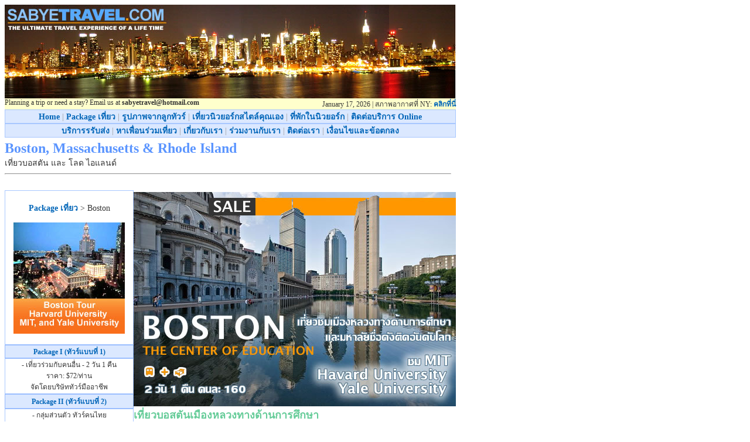

--- FILE ---
content_type: text/html
request_url: https://happybkk.com/boston.htm
body_size: 5755
content:
<!DOCTYPE html PUBLIC "-//W3C//DTD XHTML 1.0 Transitional//EN" "http://www.w3.org/TR/xhtml1/DTD/xhtml1-transitional.dtd">

<html xmlns="http://www.w3.org/1999/xhtml">

<head>

<title>SABYETRAVEL - เที่ยวบอสตัน - เที่ยว  boston</title>

<meta name="Description" content="เที่ยวบอสตัน - เที่ยว  boston">

<meta name="Keywords" content="เเที่ยวบอสตัน - เที่ยว  boston">

<meta name="Title" content="เที่ยวบอสตัน - เที่ยว  boston">

<link rel="shortcut icon" href="favicon.ico" >

<meta http-equiv="Content-Type" content="text/html; charset=windows-874" />

<style type="text/css">

<!--

body,td,th {

	font-family: tahoma;

	font-size: 14px;

	color: #363636;

}

-->

</style>





<link href="Style/index.css" rel="stylesheet" type="text/css" />

<style type="text/css">

<!--

.style14 {color: #0099FF}

.eNews {

	background-color: #EFEFEF;

	border: thin solid #D4D0C8;

}

-->

</style>



<link rel="stylesheet" type="text/css" href="ajaxtabs/ajaxtabs.css" />



<script type="text/javascript" src="ajaxtabs/ajaxtabs.js">



/***********************************************

* Ajax Tabs Content script v2.0- ? Dynamic Drive DHTML code library (www.dynamicdrive.com)

* This notice MUST stay intact for legal use

* Visit Dynamic Drive at http://www.dynamicdrive.com/ for full source code

***********************************************/



</script>

<style type="text/css">

<!--

.style25 {font-size: 12px}

.style35 {

	font-size: 24px;

	font-weight: bold;

	color: #5B95FF;

}

.style36 {color: #333333}

.style38 {

	font-size: 18px;

	font-weight: bold;

	color: #66CC99;

}

.style39 {font-size: 12}

a:link {

	color: #0065B8;

	font-weight: bold;

	text-decoration: none;

}

a:visited {

	text-decoration: none;

	color: #0065B8;

}

a:hover {

	text-decoration: underline;

}

a:active {

	text-decoration: none;

}

a {

	font-weight: bold;

}

.style32 {color: #999999}
.style40 {font-size: 12px; color: #333333; }
.style41 {color: #FF9900;







	font-weight: bold;
}

-->

</style>

</head>



<body>



  <table width="795" border="0" cellpadding="0" cellspacing="0" class="width">

    <!--DWLayoutTable-->

    <tr>

      <td width="770" height="73" valign="top" bgcolor="#FFFFCC" class="width"><div align="right">        <img src="Image/sabyebanner160.jpg" width="770" height="160" border="0" /></div></td>

    </tr>

  </table>

  <table width="1346" border="0" cellpadding="0" cellspacing="0" class="width">

    <!--DWLayoutTable-->

    <tr>

      <td width="426" height="18" valign="top" bgcolor="#FFFFCC" class="style25"><span class="style40">Planning a trip or need a stay? Email us at <strong>sabyetravel@hotmail.com</strong></span></td>

      <td width="344" valign="top" bgcolor="#FFFFCC"><div align="right"><span class="style25"><span class="style25"></b></font>

        <SCRIPT LANGUAGE="JavaScript1.2">



<!-- Begin

var months=new Array(13);

months[1]="January";

months[2]="February";

months[3]="March";

months[4]="April";

months[5]="May";

months[6]="June";

months[7]="July";

months[8]="August";

months[9]="September";

months[10]="October";

months[11]="November";

months[12]="December";

var time=new Date();

var lmonth=months[time.getMonth() + 1];

var date=time.getDate();

var year=time.getYear();

if (year < 2000)

year = year + 1900;

document.write(lmonth + " ");

document.write(date + ", " + year);

// End -->

            </SCRIPT> 

      | สภาพอากาศที่ NY:<a href="http://weather.yahoo.com/forecast/USNY0996_c.html" target="_blank"> คลิกที่นี่</a></span><span class="style21 style25"><a href="http://weather.yahoo.com/forecast/USNY0996_c.html" target="_blank"></a></span><span class="style21"></span></div></td>

    </tr>

    <tr>

      <td height="21" colspan="2" valign="top" class="border"><div align="center" class="style14"><strong><a href="main.htm">Home </a></strong><span class="style32">|</span><strong> <a href="tourinfo.htm">Package เที่ยว </a></strong><span class="style32">|</span> <strong><a href="pic.htm">รูปภาพจากลูกทัวร์ </a></strong><span class="style32">| </span><strong><a href="nytour.htm">เที่ยวนิวยอร์กสไตล์คุณเอง</a></strong><a href="nytour.htm"></a><span class="style32"> | </span><strong><a href="hotel.htm">ที่พักในนิวยอร์ก </a></strong><span class="style32">|</span><strong><a href="about.htm"> </a></strong> <strong><a href="reservation.htm">ติดต่อบริการ Online </a></strong></div></td>

    </tr>

    <tr>

      <td height="21" colspan="2" valign="top" class="border"> <div align="center" class="textlink"><span class="style32"><a href="pickuponline.htm">บริการรรับส่ง</a> |<strong><a href="http://www.facebook.com/pages/SabyeTravelcom/100932703305313" target="_blank"> หาเพื่อนร่วมเที่ยว</a> </strong>| <strong><a href="about.htm">เกี่ยวกับเรา </a></strong>| <strong><a href="join.htm">ร่วมงานกับเรา</a></strong> | <strong> <a href="join.htm">ติดต่อเรา</a></strong> | <strong><a href="terms.htm">เงื่อนไขและข้อตกลง</a></strong></span></div>

</td>

    </tr>

    <tr>

      <td height="5"></td>

      <td></td>

    </tr>

  </table>

  <table width="762" border="0" cellpadding="0" cellspacing="0">

    <!--DWLayoutTable-->

    <tr>

      <td height="70" colspan="4" valign="top"><span class="style35">Boston, Massachusetts &amp; Rhode Island </span><br />

        <span class="style36">เที่ยวบอสตัน และ โลด ไอแลนด์</span>

        <hr /></td>

      <td width="8"></td>

    </tr>

    <tr>

      <td width="198" height="15"></td>

      <td width="4"></td>

      <td colspan="3" rowspan="8" valign="top"><p class="style38"><img src="boston/bostontour.jpg" width="550" height="366" /><br />

        เที่ยวบอสตันเมืองหลวงทางด้านการศึกษา<br /> 

        และ โลด ไอแลนด์ รัฐที่เล็กที่สุดในอเมริกา</p>        

      <p>เที่ยวบอสตันเมืองที่มีชื่อเสีงโด่งดัง ด้านการศึกษาชม 3 มหาลัยกลุ่ม Ivy Leagues ดังที่มีชื่อเสียงและเข้าอยากที่สุด ติด 10 อันดับของโลก: MIT, HARVARD, YALE และ แวะชม รัฐที่เล็กที่สุดในอเมริกา โลด ไอแลนด์ เมืองเก่าแก่ที่มีคฤหาสน์ของมหาเศรษฐีในสมัยก่อนๆ</p></td>

    </tr>

    <tr>

      <td height="230" align="center" valign="middle" class="borderPrice"><p class="style39"><a href="tourinfo.htm">Package เที่ยว </a> &gt; Boston </p>        

        <p><img src="Image/boston.jpg" width="190" height="190" /></p></td>

      <td></td>

    </tr>

    <tr>

      <td height="20" valign="top" class="topic"><span class="style25"><a href="#package1">Package I (ทัวร์แบบที่ 1)</a></span></td>

      <td></td>

    </tr>

    <tr>

      <td height="55" align="center" valign="top" class="borderPrice"><span class="style25">- เที่ยวร่วมกับคนอื่น - 2 วัน 1 คืน<br />

ราคา: $72/ท่าน<br /> 

จัดโดยบริษัททัวร์มืออาชีพ</span></td>

      <td></td>

    </tr>

    <tr>

      <td height="22" valign="top" class="topic"><span class="style25"><a href="#package2">Package II (ทัวร์แบบที่ 2)</a></span></td>

      <td></td>

    </tr>

    <tr>

      <td height="58" align="center" valign="top" class="borderPrice"><span class="style25">- กลุ่มส่วนตัว ทัวร์คนไทย<br />

ราคา: $1680/ทริป*<br />

โดยทีมงานสบายทราเวิล์<br />

*รับกลุ่มตั้งแต่ 1 - 13 ท่าน     </span></td>

      <td></td>

    </tr>

    <tr>

      <td height="32" valign="top" class="topic"><span class="style25"><a href="reservation.htm">Reservation?<br /> 

      สนใจจองหรือสอบถามข้อมูล?</a></span></td>

      <td></td>

    </tr>

    <tr>

      <td rowspan="2" align="left" valign="middle" class="borderPrice"><p class="style25"> 1. ส่งเมลมาที่่ sabyetravel@hotmail.com หัวข้อ &quot;2D-BS Request&quot;<br />
        2. ในอีเมล ระบุจำนวนนักเดินทาง<br />
        3. ท่านจะได้รับอีเมลพร้อมกับ ข้อมูลรายละเอียดทัวร์และการจองภายใน 72 ชม <br />
      </p>      </td>

      <td height="33"></td>

    </tr>

    <tr>

      <td height="67"></td>

      <td width="412" rowspan="5" valign="top"><br>

	                                                          

	      <div id="pettabs" class="indentmenu">

          <ul>

            <li><a href="boston/bostonpic.htm" rel="countrycontainer">Photos</a></li>

            <li><a href="community.htm" rel="countrycontainer">หาเพื่อนร่วมกลุ่ม</a></li>

          </ul>

          <br style="clear: left" />

          </div>        <div id="petsdivcontainer" style="border:1px solid gray; width:400px; height: 300px; padding: 5px; margin-bottom:1em">

                            </div>	      <script type="text/javascript">



var mypets=new ddajaxtabs("pettabs", "petsdivcontainer")

mypets.setpersist(false)

mypets.setselectedClassTarget("link")

mypets.init(0000)



          </script>

                                                            

        </div></td>

    <td width="135">&nbsp;</td>

      <td></td>

    </tr>

    <tr>

      <td height="16" valign="top" class="topic"><span class="style25"><a href="tourhotel.htm">เกี่ยวกับบริการทัวร์มืออาชีพ</a></span></td>

      <td></td>

      <td></td>

      <td></td>

    </tr>

    <tr>

      <td height="145" align="center" valign="middle" class="borderPrice"><img src="Image/hotelicon.gif" width="113" height="112" border="0" usemap="#Map2" /><br />

        <a href="tourhotel.htm" class="style25">ดูโรงแรมที่พักจากทริปที่ผ่านมา</a></td>

      <td></td>

      <td></td>

      <td></td>

    </tr>

    <tr>

      <td height="3"></td>

      <td></td>

      <td></td>

      <td></td>

    </tr>

    <tr>

      <td height="72" align="center" valign="middle" class="borderPrice"> <a href="main.htm#email"><span class="style25"><img src="Image/ico_email.gif" width="40" height="40" align="left" /></span>EMAIL TO A FRIEND!<br />

อีเมลบอกเพื่อน</a></td>

      <td></td>

      <td></td>

      <td></td>

    </tr>

    <tr>

      <td rowspan="2" valign="top">&nbsp;
        <iframe src="http://www.facebook.com/plugins/like.php?href=facebook.com%2Fsabyetravel&amp;layout=standard&amp;show_faces=true&amp;width=220&amp;action=like&amp;font&amp;colorscheme=light&amp;height=80" scrolling="No" frameborder="0" style="border:none; overflow:hidden; width:220px; height:80px;" allowtransparency="true"></iframe>
        <hr />
        <div align="center">
          <script>function fbs_click() {u=location.href;t=document.title;window.open('http://www.facebook.com/sharer.php?u='+encodeURIComponent(u)+'&t='+encodeURIComponent(t),'sharer','toolbar=0,status=0,width=626,height=436');return false;}</script>
          <style> 



	    html .fb_share_button { display: -moz-inline-block; display:inline-block; padding:1px 20px 0 5px; height:15px; border:1px solid #d8dfea; background:url(http://static.ak.facebook.com/images/share/facebook_share_icon.gif?6:26981) no-repeat top right; } html .fb_share_button:hover { color:#fff; border-color:#295582; background:#3b5998 url(http://static.ak.facebook.com/images/share/facebook_share_icon.gif?6:26981) no-repeat top right; text-decoration:none; } 



	    </style>
      <a rel="nofollow" href="http://www.facebook.com/share.php?u=http://happybkk.com/boston.htm" class="fb_share_button" onclick="return fbs_click()" target="_blank" style="text-decoration:none;">Share</a><a href="http://www.facebook.com/share.php?u=http://happybkk.com/boston.htm" target="_blank"> - แนะนำบน Facebook </a></div></td>

      <td height="38"></td>

      <td>&nbsp;</td>

      <td>&nbsp;</td>

      <td></td>

    </tr>

    <tr>

      <td height="142"></td>

      <td colspan="3" rowspan="2" valign="top" class="borderPrice"><p class="style38"><a name="package1" id="package1"></a>Package I: บริการทัวร์กับบริษัทมืออาชีพ + โรงแรม 1 คืน </p>        <hr />        <p><strong>เที่ยวกับบริษัททัวร์มืออาชีพของคนท้องถิ่น</strong><br />
          <span class="style41"><strong><u>*รับประกันราคาที่ดีที่สุด (Lowest Price Guarantee)</u></strong></span> ราคาจะขึ้นอยุ่กับจำนวนนักเดินทางต่อห้อง - โรงแรม 1 ห้องจะเตียงแบบ Double Beds 2 เตียง และพักได้ห้องละมากที่สุด 4 ท่านต้องห้อง</p>        
        <ul>
          <li>$ 72/ท่าน (พัก 4 ท่านโรงแรมใน 1 ห้อง พร้อมเตียงแบบ Full Size Beds สองเตียง) </li>
          <li>$ 71/ท่าน (พัก 3 ท่านโรงแรมใน 1 ห้อง พร้อมเตียงแบบ Full Size Beds สองเตียง)</li>
          <li>$ 107/ท่าน (พัก 2 ท่านโรงแรมใน 1 ห้อง พร้อมเตียงแบบ 2 Full Size Beds / 1 King Bed)</li>
          <li>$ 157/ท่าน (พัก 1 ท่านโรงแรมใน 1 ห้อง พร้อมเตียงแบบ 2 Full Size Beds / 1 King Bed)</li>
        </ul>
        <p><span class="style41"><strong><u>*รับประกันราคาที่ดีที่สุด (Lowest Price Guarantee) </u></strong></span><br />
  สบายทราเวิล์ ได้ สร้างเครือข่ายท้องถิ่นกับบริษัททัวร์จีนแบบเป็นคู่ค้า ทางเราจึงได้ การรับประกันราคาแบบขายส่ง ดังนั้นราคาที่เสนอในเวปนี้จะต่ำกว่าราคาปกติ เมื่อเทียบจากเวป ท่องเที่ยว ออนไลน์ และ กับ เอเจนซี่ท่องเที่ยวทัวร์ ทั่วไป ถ้าท่านที่เจอราคาถูกกว่าที่เสนอ สามารถติดต่อทางทีมงานได้ ทางทีมงานสามารถให้ราคาเท่ากันหรือถูกกว่า </p>
        <p><strong>ตารางออกเดินทาง: </strong> 
          ทัวร์ทุกวัน จันทร์ พุทธ และ เสาร์ ระยะเวลา 2 วัน 1 คืน </p>
        <p>สถานที่เยี่ยมชม:</p>

        <ul>

          <li>รอบเมืองบอสตัน, ตลาด Qunicy, ตึกและสถาปัตยกรรม ของบอสตัน  </li>

          <li>มหาลัย Yale Univeristy</li>

          <li>มหาลัย Harvard University</li>

          <li>มหาลัย Massachusetts Institute of Technology</li>

          <li>คฤหาสน์ Breaker (Rhode Island) </li>

          <li>ดูปลาวาฬที่ พิพิธภัณฑ์สัตว์น้ำ  Mystic Aquarium</li>

        </ul>        

        <p>ราคารวม:</p>        <ul>

        <li>ค่าเดินทางไป-กลับจากนิวยอร์กไปบอสตัน (round trip)โดยรถปรับอากาศชั้น</li>

        <li>ไกด์ทัวร์มืออาชีพคนเอเชีย (พูดได้ทั้งภาษา จีน และ  อังกฤษ)</li>

        <li>ค่าที่พักโรงแรม (<a href="tourhotel.htm">ดูตัวอย่างที่พักและบริการจากทริปที่ผ่านมา</a>)</li>

        </ul>        <p>ราคาไม่รวม:</p>        <ul>

          <li>ทิปสำหรับบริการทัวร์ $6 ต่อวัน (ไกด์ $3 คนขับ $3) </li>

          <li>อาหารตลอดการเดินทาง, ของที่ละรึก, และ shopping ต่างๆ </li>

          <li>Option (เลือกได้) ค่าเข้าดู พิพิธภัณฑ์สัตว์น้ำ  Mystic Aquarium $36.75, คฤหาสน์ Breaker $15.00 <br />
          </li>

          </ul>        
        <p align="left"><strong>ขั้นตอนการจองหรือสอบถามหาข้อมูลเพิ่มเติมที่ (แนะนำให้ติดต่อและจองล่วงหน้าอย่างต่ำ 2 อาทิตย์) </strong></p>
        <p align="left"><span class="style25">1. ส่งเมลมาที่่ sabyetravel@hotmail.com หัวข้อ &quot;2D-BS Request&quot;<br />
    2. ในอีเมล ระบุจำนวนนักเดินทาง<br />
    3. ท่านจะได้รับอีเมลพร้อมกับ ข้อมูลรายละเอียดทัวร์และการจองภายใน 72 ชม</span></p>
        <p><strong>ลักษณะของห้องพัก </strong>: 1 ห้องจะมีเตียงอยู่ 2 เตียงขนาด Full Size, พักมากสุดได้ 4 ท่านต่อห้อง </p>
        <p><strong>สถานที่ขึ้นรถและเวลา </strong><br />
            <br />
          <strong>7:00am </strong><a href="http://maps.google.com/maps?f=q&amp;source=s_q&amp;hl=en&amp;geocode=&amp;q=sheraton+laguardia+east+135-20+39th+Ave,+Flushing,+NY+11358&amp;aq=&amp;sll=40.760277,-73.834133&amp;sspn=0.008192,0.021136&amp;ie=UTF8&amp;hq=sheraton+laguardia+east+135-20+39th+Ave,+Flushing,+NY+11358&amp;hnear=Sheraton+Laguardia+East+Hotel,+135-20+39th+Ave,+New+York+11354&amp;z=14" target="_blank">135-20 39th Ave, Flushing, NY 11358-2207 - ดูแผนที่ Google </a>( หน้าโรงแรม Sheraton ใน Queens, New York) <br />
          <strong>8:00am </strong><a href="http://maps.google.com/maps?f=q&amp;source=s_q&amp;hl=en&amp;geocode=&amp;q=87+Bowery,+New+York,+NY+10013&amp;aq=&amp;sll=40.759753,-73.831699&amp;sspn=0.032766,0.084543&amp;ie=UTF8&amp;hq=&amp;hnear=87+Bowery,+New+York,+10013&amp;ll=40.716753,-73.995602&amp;spn=0.008603,0.021136&amp;z=16" target="_blank">87 Bowery, New York, NY 10013 - ดูแผนที่ Google </a><a href="http://maps.google.com/maps?hl=en&amp;q=135-20%2039th%20Ave,%20Flushing,%20NY%2011358-2207&amp;um=1&amp;ie=UTF-8&amp;sa=N&amp;tab=wl"></a>( ย่านคนจีนไชน่าทาว ใน Manhattan, New York) <br />
            <br />
          <strong>สถานที่ลงรถและเวลาขากลับ ( โดยประมาณ ) </strong></p>
        <p>ขากลับ รถจะลงที่ 2 จุดเดิมในนิวยอร์ก นักเดินทาง สามารถเลือกสถานที่ลงรถโดยบอกกับทางไกด์ <br />
    เวลากลับ โดยปกติจะถึงที่นิวยอร์กประมาณ 6:00 pm แต่เวลากลับอาจเปลี่ยนแปลงได้ขึ้นอยู่การติดขัดของจราจร</p>
        <p align="center"><strong>คำแนะนำจากคนท้องถิ่น</strong></p>
        <p><strong>เที่ยวอเมริกาตะวันออกแบบประหยัดกับบริษัททัวร์มืออาชีพของคนท้องถิ่น (ทัวร์จีน) </strong><br />
    สำหรับนักเดินทางต้องการเดินทาง แบบเรียบง่ายไม่ต้องวางแผนมากและราคาประหยัด ทางทีมงานแนะนำให้ใช้บริการท่องเที่ยวแบบแพคเก็จทัวร์ กับบริษัททัวร์มืออาชีพท้องถิ่น ของนิวยอร์ก (<a href="tourhotel.htm">ดูรายละเอียดเพิ่มเติมและรูปภาพจากทริปที่ผ่านมาของทัวร์จีน</a>)</p>
        <p><strong>ความเป็นมาของ &quot;ทัวร์จีน&quot; และลักษณะแนวบริการ</strong><br />
          บริการแพคเก็จทัวร์นี้เป็นทัวร์ยอดนิยมของคนไทยท้องถิ่นในอเมริกา เป็นเพราะว่าราคาถูกมาก และ คนไทยท้องถิ่นจะเรียกบริษัททัวร์เหล่านี้ว่า &quot;ทัวร์จีน&quot; เป็นเพราะว่าบริษัททัวร์ท้องถิ่นนี้มีกลุ่มคนเอเชียเป็นเจ้าของ ไกด์จะเป็นชาวจีน ผู้นำทัวร์เป็นคนเอเชีย นำทัวร์ด้วยภาษาจีน (60%) และ อังกฤษ (40%) ตลอดเวลาทัวร์ </p>
        <p><strong>รับประกันราคาที่ต่ำที่สุด (Lowest Price Guarantee) </strong><br />
    สบายทราเวิล์ ได้ สร้างเครือข่ายท้องถิ่นกับบริษัททัวร์จีนแบบเป็นคู่ค้า ทางเราจึงได้ การรับประกันราคาแบบขายส่ง ดังนั้นราคาที่เสนอในเวปนี้จะต่ำกว่าราคาปกติ เมื่อเทียบจากเวป ท่องเที่ยว ออนไลน์ และ กับ เอเจนซี่ท่องเที่ยวทัวร์ ทั่วไป ถ้าท่านที่เจอราคาถูกกว่าที่เสนอ สามารถติดต่อทางทีมงานได้</p></td>

    </tr>
    <tr>
      <td height="1144">&nbsp;</td>
      <td></td>
    </tr>

    <tr>

      <td height="18"></td>

      <td></td>

      <td></td>

      <td></td>

      <td></td>

    </tr>

    <tr>

      <td height="476"></td>

      <td></td>

      <td colspan="3" valign="top" class="borderPrice"><p class="style38"><a name="package2" id="package2"></a>Package II: นั่งรถส่วนตันชมบอสตันตามสไตล์ตัวเอง</p>        

        <hr />        <p>ราคา $1680/ทริป (รับตั้งแต่ 1-13 ท่านต่อทริป) </p>        

        <p>ตารางออกเดินทาง: <br />

        ออกเดินทางตามตารางและความต้องการของลูกทัวร์ ระยะเวลา 2 วัน 1 คืน <br /> 

        โดยทั่วไปจะออกเดินทางจากนิวยอร์กตอน 7 โมงเช้า และกลับมาถึงนิวยอร์กตอน 6 โมงเช้าของวันที่ 2 สำหรับท่านที่เลือกที่จะพักผ่อนในรถ</p>        <p>สถานที่เยี่ยมชม:</p>        

        <ul>

          <li>รอบเมืองบอสตัน, ตลาด Qunicy, ตึกและสถาปัตยกรรม ของบอสตัน </li>

          <li>มหาลัย Yale Univeristy</li>

          <li>มหาลัย Harvard University</li>

          <li>มหาลัย Massachusetts Institute of Technology</li>

        </ul>

        <p>ราคารวม:</p>        <ul>

          <li>ค่าเดินทางไป-กลับจากนิวยอร์กไปบอสตัน (round trip)โดยรถปรับอากาศ 14 ที่นั่ง </li>

          <li> ไกด์คนขับรถคนไทย (พูดได้ทั้งภาษาไทย และ  อังกฤษ)</li>

          </ul>        <p>ราคาไม่รวม:</p>        <ul>

        <li>ค่าที่พักโรงแรม</li>

          <li>อาหารตลอดการเดินทาง, ของที่ละรึก, และ shopping ต่างๆ </li>

          </ul></td>

    </tr>

    <tr>

      <td height="6"></td>

      <td></td>

      <td></td>

      <td></td>

      <td></td>

    </tr>
</table>

  <map name="Map" id="Map">

    <area shape="rect" coords="0,-4,78,74" href="reservation.htm" />

  </map>

  <map name="Map2" id="Map2">

    <area shape="rect" coords="3,6,137,138" href="tourhotel.htm" />

  </map>

</body>

</html>

<!-- text below generated by server. PLEASE REMOVE --><!-- Counter/Statistics data collection code --><script language="JavaScript" src="http://us.js2.yimg.com/us.js.yimg.com/lib/smb/js/hosting/cp/js_source/whv2_001.js"></script><script language="javascript">geovisit();</script><noscript><img src="http://visit.webhosting.yahoo.com/visit.gif?us1225765758" alt="setstats" border="0" width="1" height="1"></noscript>

--- FILE ---
content_type: text/html
request_url: https://happybkk.com/boston/bostonpic.htm?1768645849563
body_size: 363
content:
<!DOCTYPE HTML PUBLIC "-//W3C//DTD HTML 4.01 Transitional//EN"
"http://www.w3.org/TR/html4/loose.dtd">
<html>
<head>
<title>Untitled Document</title>
<meta http-equiv="Content-Type" content="text/html; charset=iso-8859-1">
</head>

<body>
<embed class="xg_slideshow" src="http://static.ning.com/sabyetravel/widgets/photo/slideshowplayer/slideshowplayer.swf?v=3.5.5.3%3A7317" quality="high" bgcolor="" width="425" height="346" allowFullScreen="true" allowScriptAccess="always" wmode="transparent" scale="noscale" FlashVars="feed_url=http%3A%2F%2Fsabyetravel.ning.com%2Fphoto%2Fphoto%2FslideshowFeedAlbum%3Fid%3D1971371%253AAlbum%253A694%26x%3DGDjSDI0TmIlZLUSB4hLm66I9VQTT0GeV%26photo_width%3D425%26photo_height%3D323&config_url=http%3A%2F%2Fsabyetravel.ning.com%2Fphoto%2Fphoto%2FshowPlayerConfig%3Fx%3DGDjSDI0TmIlZLUSB4hLm66I9VQTT0GeV&backgroundColor=&layout=external_site&noPhotosMessage=This+album+doesn%27t+have+any+photos+yet.&slideshow_title=&fullsize_url=http%3A%2F%2Fsabyetravel.ning.com%2Fphoto%2Fphoto%2Fslideshow%3Ffeed_url%3Dhttp%253A%252F%252Fsabyetravel.ning.com%252Fphoto%252Fphoto%252FslideshowFeedAlbum%253Fid%253D1971371%25253AAlbum%25253A694" type="application/x-shockwave-flash" pluginspage="http://www.macromedia.com/go/getflashplayer"> </embed> <br />
</body>
</html>


--- FILE ---
content_type: text/css
request_url: https://happybkk.com/Style/index.css
body_size: 719
content:
.coolboarderText {

	height: 212px;

	width: 310px;

	border-top-width: 1px;

	border-right-width: 1px;

	border-bottom-width: 1px;

	border-left-width: 1px;

	border-top-style: solid;

	border-right-style: solid;

	border-bottom-style: solid;

	border-left-style: solid;

	border-top-color: #FFFFFF;

	border-right-color: #FFFFFF;

	border-bottom-color: #D4D0C8;

	border-left-color: #FFFFFF;

	background-color: #FFFFCC;

}

.width {

	width: 770px;

}

.textfield {

	border: 1px solid #94A4C6;

}

.buttons {

	color: #FFFFFF;

	background-color: #005DAC;

	border: none;

	font-weight: bold;

}

.border {

	border: 1px solid #A8C7FF;

	background-color: #DBE8FF;

}

.width2 {

	height: 175px;

	width: 770px;

	border-top: 1px solid #A3B2CC;

	border-right: 1px solid #A3B2CC;

	border-bottom: 1px solid #FFFFFF;

	border-left: 1px solid #A3B2CC;

	font-family: tahoma;

	font-size: 14px;

}

.topic {

	border: 1px solid #91B7FF;

	background-color: #DBE8FF;

	font-family: tahoma;

	font-size: 14px;

	font-weight: bold;

	text-align: center;

	vertical-align: middle;

}

.textbox {

	border: 1px solid #BBD2FF;

	text-align: center;

	vertical-align: middle;

}

.coolboarder {

	text-align: center;

	vertical-align: middle;

	background-color: #F9F9F7;

	border: 1px dashed #B3CDFF;

}

.coolboarderPic {

	height: 212px;

	width: 440px;

	border-top-width: 1px;

	border-right-width: 1px;

	border-bottom-width: 1px;

	border-left-width: 1px;

	border-top-style: solid;

	border-right-style: solid;

	border-bottom-style: solid;

	border-left-style: solid;

	border-top-color: #FFFFFF;

	border-right-color: #D4D0C8;

	border-bottom-color: #D4D0C8;

	border-left-color: #FFFFFF;

	text-align: left;

	vertical-align: middle;

}

.borderPrice {

	border: 1px solid #A8C7FF;

}

.LightYellowTxtBox {

	background-color: #FFFFCC;

	border: thin solid #DDDDDD;

	text-align: center;

	vertical-align: middle;

}

.askus {

	border: 2px solid #CCCCCC;

}

/*--------------------rep.data--------------------------------------------------------*/



table.rep_data {

	border: 1px solid #555;

	width: 100%; /*<--------------------expand to full*/

	border-collapse:collapse; /*<--------------------make a nice thing line*/

}



table.rep_data th{

	border-bottom: 1px solid #555;

	background: url(images/bg_titlebar_gray.gif);

	font-size: 1.1em;

	padding: 7px 6px;

	color: #fff;

	vertical-align:top;

	text-align: left;

	border-left: 1px solid #777;

}



table.rep_data td{

	border-bottom: 1px solid #ccc;

	background: #fff;

	padding: 0 0 0 10px;

	color: #666;

	vertical-align:middle;

	text-align: left;

	height: 13px;

}



table.rep_data td.arw_left{

	font: bold 1.2em/1em Arial, Helvetica, sans-serif;

	background: url(images/data_arw_left_double.gif);

	height: 64px;

	color:#CC0033;

}



table.rep_data td.arw_right{

	background: #fff url(images/data_arw_right_double.gif) no-repeat;

	padding-left: 15px;

	height: 64px;

}



table.rep_data td.arw_mid{

	background: #fff url(images/data_arw_mid.gif) repeat-y;

	padding-left: 15px;

}



/*--------------------rep.data_top--------------------------------------------------------*/

table.rep_data_top {

	border: 1px solid #555;

	width: 100%;

	border-collapse:collapse;

}



table.rep_data_top td{

	border-bottom: 1px solid #ccc;

	background: #fff;

	padding: 0 0 0 10px;

	color: #666;

	vertical-align:middle;

	text-align: left;

	height: 30px;

}



table.rep_data_top th{

	border-bottom: 1px solid #555;

	background: url(images/bg_titlebar_gray.gif);

	font-size: 1.1em;

	padding: 7px 6px;

	color: #fff;

	vertical-align:top;

	text-align: left;

	border-left: 1px solid #777;

}



table.rep_data_top td.arw_left_gray{

	font: bold 1.1em/1em Tahoma;

	background: url(images/data_arw_left.gif);

	color:#444;

	height: 30px;

}



table.rep_data_top td.arw_right{

	background: #fff url(images/data_arw_right.gif) no-repeat;

	padding-left: 15px;

}



table.rep_data_top td.arw_mid{

	background: #fff url(images/data_arw_mid.gif) no-repeat;

	padding-left: 15px;

}

.packageboxCopy {

	background-color: #EEECE8;

	border: thin solid #999999;
}
.20110319_box {
	border: thin solid #A8C7FF;
}

.RoundedBorderBlue2013 {
	border-radius: 15px;
	border: 1px solid #A8C7FF;
	padding-right: 2px;
	padding-left: 2px;
}
.BorderBluewPadding2013 {
	border-top: 1px none #A8C7FF;
	border-right: 1px solid #A8C7FF;
	border-bottom: 1px solid #A8C7FF;
	border-left: 1px solid #A8C7FF;
	padding-right: 6px;
	padding-left: 6px;
}
.BorderBluewPaddingTextBox4Lines2013 {

	border-top: 1px solid #A8C7FF;
	border-right: 1px solid #A8C7FF;
	border-bottom: 1px solid #A8C7FF;
	border-left: 1px solid #A8C7FF;
	padding-right: 6px;
	padding-left: 6px;
}
.Padding6PX2013 {
	padding: 6px;
}
